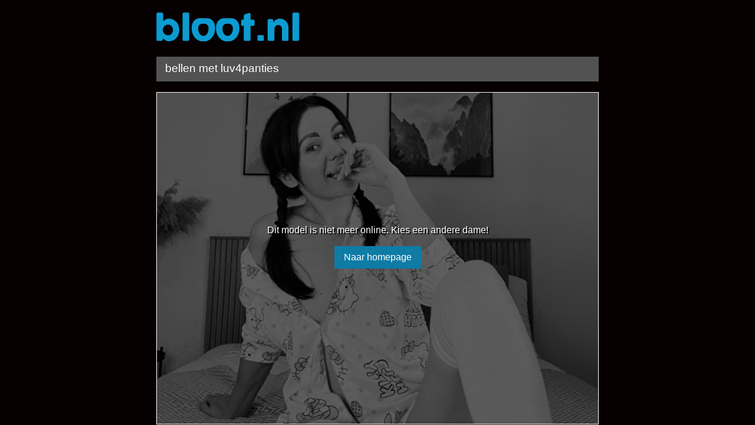

--- FILE ---
content_type: text/html; charset=utf-8
request_url: https://www.bloot.nl/bel/178915/
body_size: 1028
content:
<html xmlns="http://www.w3.org/1999/xhtml"><head><meta charset="utf-8"><title>Bloot.nl - Dit model is niet meer online. Kies een andere dame!</title><style> body{ margin:0; padding:0; background-color:#060000; font-family:Arial, Helvetica, sans-serif;padding:0 15px !important;} .clear{ clear:both } #payscreen{ padding:0; margin:0;} .wrapper{ width:100%; max-width:750px; margin:0 auto;} .header{ background-color:#060000;} .logo{} .logo img{margin-top:20px;} .balk{ background-color:#525252; height:42px; color:#FFFFFF; font-size:19px; padding-left:15px; line-height:40px; margin-top:26px; margin-bottom:18px;} .content{ padding:1px; background-color:#FFFFFF;} .thumb{ position:relative;} .thumb img{ width:100%; -webkit-filter:grayscale(100%); filter:grayscale(100%); object-fit:cover; aspect-ratio:3 / 2;} .thumb .overlay{ position:absolute; top:0; left:0; width:100%; height:100%; z-index:1; -webkit-filter:grayscale(100%); filter:grayscale(100%); background:#000;opacity:0.6; } .thumb .bezet{ position:absolute; text-align:center; color:#FFF; top:0; left:0; width:100%; height:100%; z-index:2; padding-top:30%; box-sizing:border-box; text-shadow:2px 2px #000;} a.btn{background:#0e7ca5; color:#fff; text-decoration:none; text-shadow:none; line-height:2.4em; padding:0 1em; display:inline-block;} @media only screen and (max-width :600px) { .balk{font-size:17px;} .logo{display:block; text-align:center;} } </style><script type="text/javascript" src="/javascript/jquery-1.11.2.min.js"></script><script type="text/javascript" src="/javascript/checkBezet.js"></script><meta name="viewport" content="width=device-width, initial-scale=1, maximum-scale=1"/></head><body><div class="wrapper"><div class="header" data-modelid="178915"><a href="/" class="logo"><img src="https://pay4it.nl/site_templates/bloot/images/bloot.png" alt="bloot" /></a><div class="balk">bellen met luv4panties</div></div><div class="content"><div class="thumb"><img src="//images.hotcamgirlslive.com/pictures/c231226_picture653ca58b9151b.jpg" alt="luv4panties" /><div class="overlay"></div><div class="bezet"> Dit model is niet meer online. Kies een andere dame!<br><br><a href="/" class="btn">Naar homepage</a></div></div></div></div></body></html> 